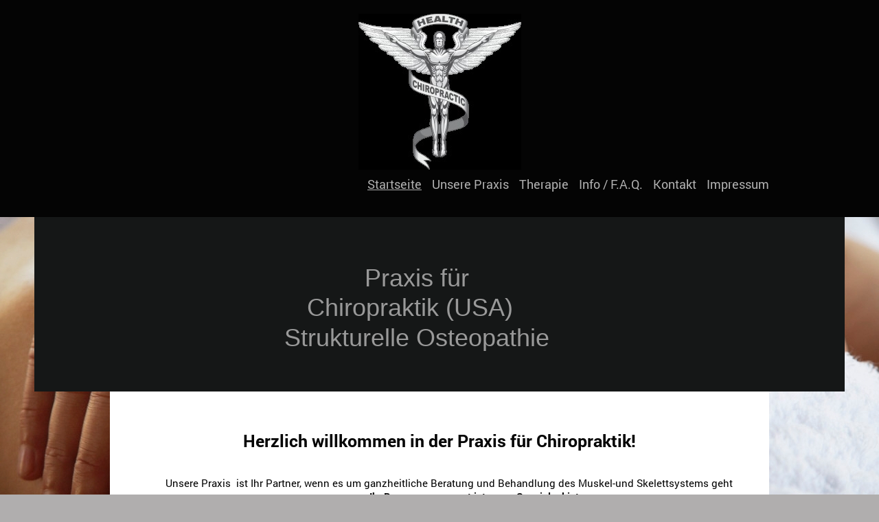

--- FILE ---
content_type: text/html; charset=UTF-8
request_url: https://www.praxis-chiropraktik.de/
body_size: 6157
content:
<!DOCTYPE html>
<html lang="de"  ><head prefix="og: http://ogp.me/ns# fb: http://ogp.me/ns/fb# business: http://ogp.me/ns/business#">
    <meta http-equiv="Content-Type" content="text/html; charset=utf-8"/>
    <meta name="generator" content="IONOS MyWebsite"/>
        
    <link rel="dns-prefetch" href="//cdn.website-start.de/"/>
    <link rel="dns-prefetch" href="//102.mod.mywebsite-editor.com"/>
    <link rel="dns-prefetch" href="https://102.sb.mywebsite-editor.com/"/>
    <link rel="shortcut icon" href="https://www.praxis-chiropraktik.de/s/misc/favicon.png?1358844387"/>
        <title>Startseite</title>
    <style type="text/css">@media screen and (max-device-width: 1024px) {.diyw a.switchViewWeb {display: inline !important;}}</style>
    <style type="text/css">@media screen and (min-device-width: 1024px) {
            .mediumScreenDisabled { display:block }
            .smallScreenDisabled { display:block }
        }
        @media screen and (max-device-width: 1024px) { .mediumScreenDisabled { display:none } }
        @media screen and (max-device-width: 568px) { .smallScreenDisabled { display:none } }
                @media screen and (min-width: 1024px) {
            .mobilepreview .mediumScreenDisabled { display:block }
            .mobilepreview .smallScreenDisabled { display:block }
        }
        @media screen and (max-width: 1024px) { .mobilepreview .mediumScreenDisabled { display:none } }
        @media screen and (max-width: 568px) { .mobilepreview .smallScreenDisabled { display:none } }</style>
    <meta name="viewport" content="width=device-width, initial-scale=1, maximum-scale=1, minimal-ui"/>

<meta name="format-detection" content="telephone=no"/>
        <meta name="keywords" content="Heilpraktiker, Gesundheit, Medizin, Therapie, Praxis, Alternative, Chiropraktik, Osteopathie, Bad Salzuflen, Orthopäde, Orthopädie, Gelenkschmerzen, Knieschmerzen, Schulterschmerzen, Rückenschmerzen, Schmerzen, Allergie, Burn-Out, nackenschmerzen, schulter arm syndrom, hexenschuss, bandscheibenvorfall, gelenkschmerzen, schmerztherapie, muskelschmerzen, bandscheibenvorfall symptome, naturheilkunde, rückenschmerzen bad salzuflen"/>
            <meta name="description" content="Praxis für Chiropraktik in Bad Salzuflen, Heilpraktikerin Nina Schmidt und Heilpraktiker Sascha Sander, sind gerne für Sie da, wenn es um Nackenschmerzen, Schulter Arm Syndrom oder Hexenschuss geht."/>
            <meta name="robots" content="index,follow"/>
        <link href="//cdn.website-start.de/templates/2125/style.css?1763478093678" rel="stylesheet" type="text/css"/>
    <link href="https://www.praxis-chiropraktik.de/s/style/theming.css?1692278122" rel="stylesheet" type="text/css"/>
    <link href="//cdn.website-start.de/app/cdn/min/group/web.css?1763478093678" rel="stylesheet" type="text/css"/>
<link href="//cdn.website-start.de/app/cdn/min/moduleserver/css/de_DE/common,shoppingbasket?1763478093678" rel="stylesheet" type="text/css"/>
    <link href="//cdn.website-start.de/app/cdn/min/group/mobilenavigation.css?1763478093678" rel="stylesheet" type="text/css"/>
    <link href="https://102.sb.mywebsite-editor.com/app/logstate2-css.php?site=621442628&amp;t=1769172996" rel="stylesheet" type="text/css"/>

<script type="text/javascript">
    /* <![CDATA[ */
var stagingMode = '';
    /* ]]> */
</script>
<script src="https://102.sb.mywebsite-editor.com/app/logstate-js.php?site=621442628&amp;t=1769172996"></script>

    <link href="//cdn.website-start.de/templates/2125/print.css?1763478093678" rel="stylesheet" media="print" type="text/css"/>
    <script type="text/javascript">
    /* <![CDATA[ */
    var systemurl = 'https://102.sb.mywebsite-editor.com/';
    var webPath = '/';
    var proxyName = '';
    var webServerName = 'www.praxis-chiropraktik.de';
    var sslServerUrl = 'https://www.praxis-chiropraktik.de';
    var nonSslServerUrl = 'http://www.praxis-chiropraktik.de';
    var webserverProtocol = 'http://';
    var nghScriptsUrlPrefix = '//102.mod.mywebsite-editor.com';
    var sessionNamespace = 'DIY_SB';
    var jimdoData = {
        cdnUrl:  '//cdn.website-start.de/',
        messages: {
            lightBox: {
    image : 'Bild',
    of: 'von'
}

        },
        isTrial: 0,
        pageId: 923964165    };
    var script_basisID = "621442628";

    diy = window.diy || {};
    diy.web = diy.web || {};

        diy.web.jsBaseUrl = "//cdn.website-start.de/s/build/";

    diy.context = diy.context || {};
    diy.context.type = diy.context.type || 'web';
    /* ]]> */
</script>

<script type="text/javascript" src="//cdn.website-start.de/app/cdn/min/group/web.js?1763478093678" crossorigin="anonymous"></script><script type="text/javascript" src="//cdn.website-start.de/s/build/web.bundle.js?1763478093678" crossorigin="anonymous"></script><script type="text/javascript" src="//cdn.website-start.de/app/cdn/min/group/mobilenavigation.js?1763478093678" crossorigin="anonymous"></script><script src="//cdn.website-start.de/app/cdn/min/moduleserver/js/de_DE/common,shoppingbasket?1763478093678"></script>
<script type="text/javascript" src="https://cdn.website-start.de/proxy/apps/static/resource/dependencies/"></script><script type="text/javascript">
                    if (typeof require !== 'undefined') {
                        require.config({
                            waitSeconds : 10,
                            baseUrl : 'https://cdn.website-start.de/proxy/apps/static/js/'
                        });
                    }
                </script><script type="text/javascript" src="//cdn.website-start.de/app/cdn/min/group/pfcsupport.js?1763478093678" crossorigin="anonymous"></script>    <meta property="og:type" content="business.business"/>
    <meta property="og:url" content="https://www.praxis-chiropraktik.de/"/>
    <meta property="og:title" content="Startseite"/>
            <meta property="og:description" content="Praxis für Chiropraktik in Bad Salzuflen, Heilpraktikerin Nina Schmidt und Heilpraktiker Sascha Sander, sind gerne für Sie da, wenn es um Nackenschmerzen, Schulter Arm Syndrom oder Hexenschuss geht."/>
                <meta property="og:image" content="https://www.praxis-chiropraktik.de/s/misc/logo.jpg?t=1766889164"/>
        <meta property="business:contact_data:country_name" content="Deutschland"/>
    
    
    
    
    
    
    
    
</head>


<body class="body diyBgActive  startpage cc-pagemode-default diyfeNoSidebar diy-market-de_DE" data-pageid="923964165" id="page-923964165">
    
    <div class="diyw">
        <!-- master-3 -->
<div class="diyweb">
    <div class="diywebMobileNav">
        <div class="diywebGutter">
            
<nav id="diyfeMobileNav" class="diyfeCA diyfeCA4" role="navigation">
    <a title="Navigation aufklappen/zuklappen">Navigation aufklappen/zuklappen</a>
    <ul class="mainNav1"><li class="current hasSubNavigation"><a data-page-id="923964165" href="https://www.praxis-chiropraktik.de/" class="current level_1"><span>Startseite</span></a><span class="diyfeDropDownSubOpener">&nbsp;</span><div class="diyfeDropDownSubList diyfeCA diyfeCA0"><ul class="mainNav2"><li class=" hasSubNavigation"><a data-page-id="924573217" href="https://www.praxis-chiropraktik.de/anfahrt/" class=" level_2"><span>Anfahrt</span></a></li></ul></div></li><li class=" hasSubNavigation"><a data-page-id="923964166" href="https://www.praxis-chiropraktik.de/unsere-praxis-1/" class=" level_1"><span>Unsere Praxis</span></a><span class="diyfeDropDownSubOpener">&nbsp;</span><div class="diyfeDropDownSubList diyfeCA diyfeCA0"><ul class="mainNav2"><li class=" hasSubNavigation"><a data-page-id="923964167" href="https://www.praxis-chiropraktik.de/unsere-praxis-1/therapeuten/" class=" level_2"><span>Therapeuten</span></a><div class="diyfeDropDownSubList diyfeCA diyfeCA0"><ul class="mainNav3"></ul></div></li></ul></div></li><li class=" hasSubNavigation"><a data-page-id="923964168" href="https://www.praxis-chiropraktik.de/therapie/" class=" level_1"><span>Therapie</span></a><span class="diyfeDropDownSubOpener">&nbsp;</span><div class="diyfeDropDownSubList diyfeCA diyfeCA0"><ul class="mainNav2"><li class=" hasSubNavigation"><a data-page-id="923964170" href="https://www.praxis-chiropraktik.de/therapie/amerikanische-chiropraktik/" class=" level_2"><span>Amerikanische Chiropraktik</span></a><span class="diyfeDropDownSubOpener">&nbsp;</span><div class="diyfeDropDownSubList diyfeCA diyfeCA0"><ul class="mainNav3"><li class=" hasSubNavigation"><a data-page-id="924184927" href="https://www.praxis-chiropraktik.de/therapie/amerikanische-chiropraktik/bandscheibenvorfall/" class=" level_3"><span>Bandscheibenvorfall</span></a></li><li class=" hasSubNavigation"><a data-page-id="924184929" href="https://www.praxis-chiropraktik.de/therapie/amerikanische-chiropraktik/knieschmerzen/" class=" level_3"><span>Knieschmerzen</span></a></li></ul></div></li><li class=" hasSubNavigation"><a data-page-id="923964169" href="https://www.praxis-chiropraktik.de/therapie/strukturelle-osteopathie/" class=" level_2"><span>Strukturelle Osteopathie</span></a></li><li class=" hasSubNavigation"><a data-page-id="923964171" href="https://www.praxis-chiropraktik.de/therapie/weitere-naturheilverfahren/" class=" level_2"><span>Weitere Naturheilverfahren</span></a></li></ul></div></li><li class=" hasSubNavigation"><a data-page-id="923964172" href="https://www.praxis-chiropraktik.de/info-f-a-q/" class=" level_1"><span>Info / F.A.Q.</span></a></li><li class=" hasSubNavigation"><a data-page-id="923964173" href="https://www.praxis-chiropraktik.de/kontakt/" class=" level_1"><span>Kontakt</span></a><span class="diyfeDropDownSubOpener">&nbsp;</span><div class="diyfeDropDownSubList diyfeCA diyfeCA0"><ul class="mainNav2"><li class=" hasSubNavigation"><a data-page-id="923964174" href="https://www.praxis-chiropraktik.de/kontakt/anfahrt/" class=" level_2"><span>Anfahrt</span></a></li></ul></div></li><li class=" hasSubNavigation"><a data-page-id="923964175" href="https://www.praxis-chiropraktik.de/impressum/" class=" level_1"><span>Impressum</span></a></li></ul></nav>
        </div>
    </div>
    <div class="diywebNav diywebNavMain diywebNav1 diywebNavHorizontal diyfeCA diyfeCA2">
        <div class="diywebLiveArea">
        <div id="diywebAppContainer1st"></div>
            <div class="diywebMainGutter clearfix">
                <div class="diywebLogo">
                    
    <style type="text/css" media="all">
        /* <![CDATA[ */
                .diyw #website-logo {
            text-align: center !important;
                        padding: 0px 0;
                    }
        
                /* ]]> */
    </style>

    <div id="website-logo">
            <a href="https://www.praxis-chiropraktik.de/"><img class="website-logo-image" width="237" src="https://www.praxis-chiropraktik.de/s/misc/logo.jpg?t=1766889165" alt=""/></a>

            
            </div>


                </div>
            </div>
            <div class="diywebLiveArea">
                <div class="diywebGutter">
                    <div class="webnavigation"><ul id="mainNav1" class="mainNav1"><li class="navTopItemGroup_1"><a data-page-id="923964165" href="https://www.praxis-chiropraktik.de/" class="current level_1"><span>Startseite</span></a></li><li class="navTopItemGroup_2"><a data-page-id="923964166" href="https://www.praxis-chiropraktik.de/unsere-praxis-1/" class="level_1"><span>Unsere Praxis</span></a></li><li class="navTopItemGroup_3"><a data-page-id="923964168" href="https://www.praxis-chiropraktik.de/therapie/" class="level_1"><span>Therapie</span></a></li><li class="navTopItemGroup_4"><a data-page-id="923964172" href="https://www.praxis-chiropraktik.de/info-f-a-q/" class="level_1"><span>Info / F.A.Q.</span></a></li><li class="navTopItemGroup_5"><a data-page-id="923964173" href="https://www.praxis-chiropraktik.de/kontakt/" class="level_1"><span>Kontakt</span></a></li><li class="navTopItemGroup_6"><a data-page-id="923964175" href="https://www.praxis-chiropraktik.de/impressum/" class="level_1"><span>Impressum</span></a></li></ul></div>
                </div>
            </div>
        </div>
    </div>
    <div class="diywebFullWidth">
        <div class="diywebEmotionHeader">
            <div class="diywebMainGutter">
                <div class="diyfeGE">
                    <div class="diywebGutter">
                        
<style type="text/css" media="all">
.diyw div#emotion-header {
        max-width: 1180;
        max-height: 254px;
                background: #ffffff;
    }

.diyw div#emotion-header-title-bg {
    left: 0%;
    top: 38%;
    width: 100%;
    height: 100%;

    background-color: #010303;
    opacity: 0.92;
    filter: alpha(opacity = 91.97);
    }

.diyw div#emotion-header strong#emotion-header-title {
    left: 12%;
    top: 38%;
    color: #999999;
        font: normal normal 36px/120% Helvetica, 'Helvetica Neue', 'Trebuchet MS', sans-serif;
}

.diyw div#emotion-no-bg-container{
    max-height: 254px;
}

.diyw div#emotion-no-bg-container .emotion-no-bg-height {
    margin-top: 21.53%;
}
</style>
<div id="emotion-header" data-action="loadView" data-params="active" data-imagescount="1">
    
        <div id="ehSlideshowPlaceholder">
            <div id="ehSlideShow">
                <div class="slide-container">
                                        <div style="background-color: #ffffff">
                            <img src="https://www.praxis-chiropraktik.de/s/img/emotionheader.png?1620733056.1180.254px" alt=""/>
                        </div>
                                    </div>
            </div>
        </div>


        <script type="text/javascript">
        //<![CDATA[
                diy.module.emotionHeader.slideShow.init({ slides: [{"url":"https:\/\/www.praxis-chiropraktik.de\/s\/img\/emotionheader.png?1620733056.1180.254px","image_alt":"","bgColor":"#ffffff"}] });
        //]]>
        </script>

            <div id="emotion-no-bg-container">
            <div class="emotion-no-bg-height"></div>
        </div>
    
    
                  	<div id="emotion-header-title-bg"></div>
    
            <strong id="emotion-header-title" style="text-align: center">Praxis für
                    Chiropraktik (USA)                      
Strukturelle Osteopathie
</strong>
                    <div class="notranslate">
                <svg xmlns="http://www.w3.org/2000/svg" version="1.1" id="emotion-header-title-svg" viewBox="0 0 1180 254" preserveAspectRatio="xMinYMin meet"><text style="font-family:Helvetica, 'Helvetica Neue', 'Trebuchet MS', sans-serif;font-size:36px;font-style:normal;font-weight:normal;fill:#999999;line-height:1.2em;"><tspan x="50%" style="text-anchor: middle" dy="0.95em">Praxis für</tspan><tspan x="50%" style="text-anchor: middle" dy="1.2em">                    Chiropraktik (USA)                      </tspan><tspan x="50%" style="text-anchor: middle" dy="1.2em">Strukturelle Osteopathie</tspan><tspan x="50%" style="text-anchor: middle" dy="1.2em"> </tspan></text></svg>
            </div>
            
    
    <script type="text/javascript">
    //<![CDATA[
    (function ($) {
        function enableSvgTitle() {
                        var titleSvg = $('svg#emotion-header-title-svg'),
                titleHtml = $('#emotion-header-title'),
                emoWidthAbs = 1180,
                emoHeightAbs = 254,
                offsetParent,
                titlePosition,
                svgBoxWidth,
                svgBoxHeight;

                        if (titleSvg.length && titleHtml.length) {
                offsetParent = titleHtml.offsetParent();
                titlePosition = titleHtml.position();
                svgBoxWidth = titleHtml.width();
                svgBoxHeight = titleHtml.height();

                                titleSvg.get(0).setAttribute('viewBox', '0 0 ' + svgBoxWidth + ' ' + svgBoxHeight);
                titleSvg.css({
                   left: Math.roundTo(100 * titlePosition.left / offsetParent.width(), 3) + '%',
                   top: Math.roundTo(100 * titlePosition.top / offsetParent.height(), 3) + '%',
                   width: Math.roundTo(100 * svgBoxWidth / emoWidthAbs, 3) + '%',
                   height: Math.roundTo(100 * svgBoxHeight / emoHeightAbs, 3) + '%'
                });

                titleHtml.css('visibility','hidden');
                titleSvg.css('visibility','visible');
            }
        }

        
            var posFunc = function($, overrideSize) {
                var elems = [], containerWidth, containerHeight;
                                    elems.push({
                        selector: '#emotion-header-title',
                        overrideSize: true,
                        horPos: 42.92,
                        vertPos: 53.35                    });
                    lastTitleWidth = $('#emotion-header-title').width();
                                                elems.push({
                    selector: '#emotion-header-title-bg',
                    horPos: 0,
                    vertPos: 44                });
                                
                containerWidth = parseInt('1180');
                containerHeight = parseInt('254');

                for (var i = 0; i < elems.length; ++i) {
                    var el = elems[i],
                        $el = $(el.selector),
                        pos = {
                            left: el.horPos,
                            top: el.vertPos
                        };
                    if (!$el.length) continue;
                    var anchorPos = $el.anchorPosition();
                    anchorPos.$container = $('#emotion-header');

                    if (overrideSize === true || el.overrideSize === true) {
                        anchorPos.setContainerSize(containerWidth, containerHeight);
                    } else {
                        anchorPos.setContainerSize(null, null);
                    }

                    var pxPos = anchorPos.fromAnchorPosition(pos),
                        pcPos = anchorPos.toPercentPosition(pxPos);

                    var elPos = {};
                    if (!isNaN(parseFloat(pcPos.top)) && isFinite(pcPos.top)) {
                        elPos.top = pcPos.top + '%';
                    }
                    if (!isNaN(parseFloat(pcPos.left)) && isFinite(pcPos.left)) {
                        elPos.left = pcPos.left + '%';
                    }
                    $el.css(elPos);
                }

                // switch to svg title
                enableSvgTitle();
            };

                        var $emotionImg = jQuery('#emotion-header-img');
            if ($emotionImg.length > 0) {
                // first position the element based on stored size
                posFunc(jQuery, true);

                // trigger reposition using the real size when the element is loaded
                var ehLoadEvTriggered = false;
                $emotionImg.one('load', function(){
                    posFunc(jQuery);
                    ehLoadEvTriggered = true;
                                    }).each(function() {
                                        if(this.complete || typeof this.complete === 'undefined') {
                        jQuery(this).load();
                    }
                });

                                noLoadTriggeredTimeoutId = setTimeout(function() {
                    if (!ehLoadEvTriggered) {
                        posFunc(jQuery);
                    }
                    window.clearTimeout(noLoadTriggeredTimeoutId)
                }, 5000);//after 5 seconds
            } else {
                jQuery(function(){
                    posFunc(jQuery);
                });
            }

                        if (jQuery.isBrowser && jQuery.isBrowser.ie8) {
                var longTitleRepositionCalls = 0;
                longTitleRepositionInterval = setInterval(function() {
                    if (lastTitleWidth > 0 && lastTitleWidth != jQuery('#emotion-header-title').width()) {
                        posFunc(jQuery);
                    }
                    longTitleRepositionCalls++;
                    // try this for 5 seconds
                    if (longTitleRepositionCalls === 5) {
                        window.clearInterval(longTitleRepositionInterval);
                    }
                }, 1000);//each 1 second
            }

            }(jQuery));
    //]]>
    </script>

    </div>

                    </div>
                </div>
            </div>
        </div>
    </div>
    <div class="diywebContent">
        <div class="diywebLiveArea diyfeCA diyfeCA1">
            <div class="diywebMainGutter">
                <div class="diyfeGridGroup">
                    <div class="diywebMain diyfeGE">
                        <div class="diywebGutter">
                            
        <div id="content_area">
        	<div id="content_start"></div>
        	
        
        <div id="matrix_1025971288" class="sortable-matrix" data-matrixId="1025971288"><div class="n module-type-header diyfeLiveArea "> <h2><span class="diyfeDecoration">Herzlich willkommen in der Praxis für Chiropraktik!</span></h2> </div><div class="n module-type-text diyfeLiveArea "> <div>
<div class="n">
<div>
<div style="text-align: center;"><br/>
       Unsere Praxis  ist Ihr Partner, wenn es um ganzheitliche Beratung und Behandlung des Muskel-und Skelettsystems geht
-                         <strong>Ihr Bewegungsapparat ist unser
Spezialgebiet.</strong></div>
<div> </div>
</div>
</div>
<div> </div>
</div>
<p>﻿</p> </div><div class="n module-type-hr diyfeLiveArea "> <div style="padding: 0px 0px">
    <div class="hr"></div>
</div>
 </div><div class="n module-type-imageSubtitle diyfeLiveArea "> <div class="clearover imageSubtitle" id="imageSubtitle-5791183939">
    <div class="align-container align-center" style="max-width: 630px">
        <a class="imagewrapper" href="https://www.praxis-chiropraktik.de/therapie/">
            <img id="image_2432205762" src="https://www.praxis-chiropraktik.de/s/cc_images/cache_2432205762.jpg?t=1620733191" alt="Rückenschmerzen behandeln wir u.a. mit amerikanischer Chiropraktik." style="max-width: 630px; height:auto"/>
        </a>

        
    </div>

</div>

<script type="text/javascript">
//<![CDATA[
jQuery(function($) {
    var $target = $('#imageSubtitle-5791183939');

    if ($.fn.swipebox && Modernizr.touch) {
        $target
            .find('a[rel*="lightbox"]')
            .addClass('swipebox')
            .swipebox();
    } else {
        $target.tinyLightbox({
            item: 'a[rel*="lightbox"]',
            cycle: false,
            hideNavigation: true
        });
    }
});
//]]>
</script>
 </div></div>
        
        
        </div>
                        </div>
                    </div>
                    <div class="diywebSecondary diyfeGE">
                        <div class="diywebSidebar">
                            <div class="diyfeGE">
                                <div class="diywebGutter">
                                    
                                </div>
                            </div>
                        </div>
                    </div>
                </div>
            </div>
        </div>
    </div>
    <div class="diywebFooter diyfeCA diyfeCA4">
        <div class="diywebLiveArea">
            <div class="diywebMainGutter">
                <div class="diyfeGE">
                    <div class="diywebGutter">
                        <div class="webnavigation"><ul id="mainNav2" class="mainNav2"><li class="navTopItemGroup_0"><a data-page-id="924573217" href="https://www.praxis-chiropraktik.de/anfahrt/" class="level_2"><span>Anfahrt</span></a></li></ul></div>
                        <div id="contentfooter">
    <div class="leftrow">
                        <a rel="nofollow" href="javascript:window.print();">
                    <img class="inline" height="14" width="18" src="//cdn.website-start.de/s/img/cc/printer.gif" alt=""/>
                    Druckversion                </a> <span class="footer-separator">|</span>
                <a href="https://www.praxis-chiropraktik.de/sitemap/">Sitemap</a>
                        <br/> © Praxis für Chiropraktik Nina Schmidt
            </div>
    <script type="text/javascript">
        window.diy.ux.Captcha.locales = {
            generateNewCode: 'Neuen Code generieren',
            enterCode: 'Bitte geben Sie den Code ein'
        };
        window.diy.ux.Cap2.locales = {
            generateNewCode: 'Neuen Code generieren',
            enterCode: 'Bitte geben Sie den Code ein'
        };
    </script>
    <div class="rightrow">
                    <span class="loggedout">
                <a rel="nofollow" id="login" href="https://login.1and1-editor.com/621442628/www.praxis-chiropraktik.de/de?pageId=923964165">
                    Login                </a>
            </span>
                <p><a class="diyw switchViewWeb" href="javascript:switchView('desktop');">Webansicht</a><a class="diyw switchViewMobile" href="javascript:switchView('mobile');">Mobile-Ansicht</a></p>
                <span class="loggedin">
            <a rel="nofollow" id="logout" href="https://102.sb.mywebsite-editor.com/app/cms/logout.php">Logout</a> <span class="footer-separator">|</span>
            <a rel="nofollow" id="edit" href="https://102.sb.mywebsite-editor.com/app/621442628/923964165/">Seite bearbeiten</a>
        </span>
    </div>
</div>
            <div id="loginbox" class="hidden">
                <script type="text/javascript">
                    /* <![CDATA[ */
                    function forgotpw_popup() {
                        var url = 'https://passwort.1und1.de/xml/request/RequestStart';
                        fenster = window.open(url, "fenster1", "width=600,height=400,status=yes,scrollbars=yes,resizable=yes");
                        // IE8 doesn't return the window reference instantly or at all.
                        // It may appear the call failed and fenster is null
                        if (fenster && fenster.focus) {
                            fenster.focus();
                        }
                    }
                    /* ]]> */
                </script>
                                <img class="logo" src="//cdn.website-start.de/s/img/logo.gif" alt="IONOS" title="IONOS"/>

                <div id="loginboxOuter"></div>
            </div>
        

                    </div>
                </div>
            </div>
        </div>
    </div>
</div>    </div>

    
    </body>


<!-- rendered at Sun, 28 Dec 2025 03:32:45 +0100 -->
</html>
